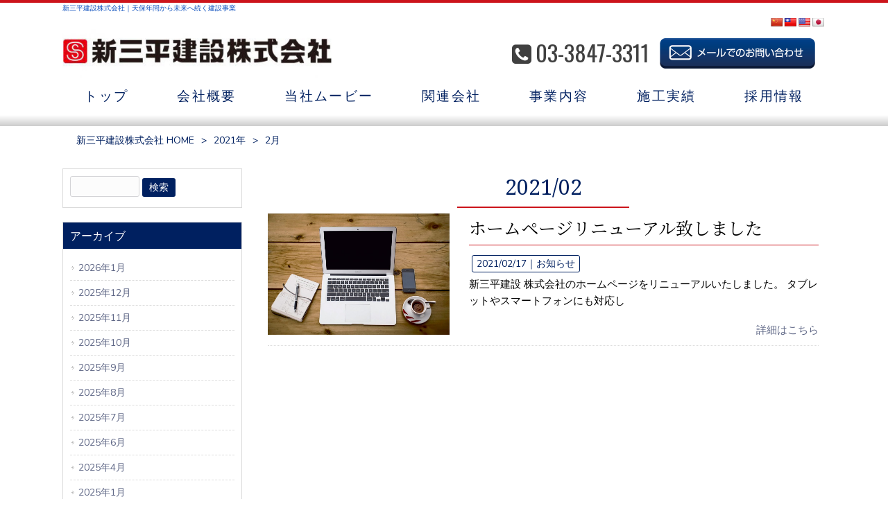

--- FILE ---
content_type: text/html; charset=UTF-8
request_url: https://www.shinsampei.com/2021/02/
body_size: 10853
content:
<!DOCTYPE html>
<html dir="ltr" lang="ja">
<head>
<meta charset="UTF-8">
<meta name="viewport" content="width=device-width, user-scalable=yes, maximum-scale=1.0, minimum-scale=1.0">

<link rel="stylesheet" type="text/css" media="all" href="https://www.shinsampei.com/struct/wp-content/themes/mrp04/style.css">
<link rel="stylesheet" type="text/css" media="all" href="https://www.shinsampei.com/struct/wp-content/themes/mrp04-child/css/custom.css">
<link rel="stylesheet" type="text/css" media="all" href="https://www.shinsampei.com/struct/wp-content/themes/mrp04/css/animate.css">
<link rel="pingback" href="https://www.shinsampei.com/struct/xmlrpc.php">
<link href='https://fonts.googleapis.com/css?family=Oswald:400' rel='stylesheet' type='text/css'>
<!--[if lt IE 9]>
<script src="https://www.shinsampei.com/struct/wp-content/themes/mrp04/js/html5.js"></script>
<script src="https://www.shinsampei.com/struct/wp-content/themes/mrp04/js/css3-mediaqueries.js"></script>
<![endif]-->
	<style>img:is([sizes="auto" i], [sizes^="auto," i]) { contain-intrinsic-size: 3000px 1500px }</style>
	
		<!-- All in One SEO 4.9.3 - aioseo.com -->
		<title>2月, 2021 | 新三平建設株式会社</title>
	<meta name="robots" content="noindex, max-image-preview:large" />
	<link rel="canonical" href="https://www.shinsampei.com/2021/02/" />
	<meta name="generator" content="All in One SEO (AIOSEO) 4.9.3" />
		<script type="application/ld+json" class="aioseo-schema">
			{"@context":"https:\/\/schema.org","@graph":[{"@type":"BreadcrumbList","@id":"https:\/\/www.shinsampei.com\/2021\/02\/#breadcrumblist","itemListElement":[{"@type":"ListItem","@id":"https:\/\/www.shinsampei.com#listItem","position":1,"name":"Home","item":"https:\/\/www.shinsampei.com","nextItem":{"@type":"ListItem","@id":"https:\/\/www.shinsampei.com\/2021\/#listItem","name":2021}},{"@type":"ListItem","@id":"https:\/\/www.shinsampei.com\/2021\/#listItem","position":2,"name":2021,"item":"https:\/\/www.shinsampei.com\/2021\/","nextItem":{"@type":"ListItem","@id":"https:\/\/www.shinsampei.com\/2021\/02\/#listItem","name":"02"},"previousItem":{"@type":"ListItem","@id":"https:\/\/www.shinsampei.com#listItem","name":"Home"}},{"@type":"ListItem","@id":"https:\/\/www.shinsampei.com\/2021\/02\/#listItem","position":3,"name":"02","previousItem":{"@type":"ListItem","@id":"https:\/\/www.shinsampei.com\/2021\/#listItem","name":2021}}]},{"@type":"CollectionPage","@id":"https:\/\/www.shinsampei.com\/2021\/02\/#collectionpage","url":"https:\/\/www.shinsampei.com\/2021\/02\/","name":"2\u6708, 2021 | \u65b0\u4e09\u5e73\u5efa\u8a2d\u682a\u5f0f\u4f1a\u793e","inLanguage":"ja","isPartOf":{"@id":"https:\/\/www.shinsampei.com\/#website"},"breadcrumb":{"@id":"https:\/\/www.shinsampei.com\/2021\/02\/#breadcrumblist"}},{"@type":"Organization","@id":"https:\/\/www.shinsampei.com\/#organization","name":"\u65b0\u4e09\u5e73\u5efa\u8a2d\u682a\u5f0f\u4f1a\u793e","description":"\u65b0\u4e09\u5e73\u5efa\u8a2d\u682a\u5f0f\u4f1a\u793e\uff5c\u5929\u4fdd\u5e74\u9593\u304b\u3089\u672a\u6765\u3078\u7d9a\u304f\u5efa\u8a2d\u4e8b\u696d","url":"https:\/\/www.shinsampei.com\/"},{"@type":"WebSite","@id":"https:\/\/www.shinsampei.com\/#website","url":"https:\/\/www.shinsampei.com\/","name":"\u65b0\u4e09\u5e73\u5efa\u8a2d\u682a\u5f0f\u4f1a\u793e","description":"\u65b0\u4e09\u5e73\u5efa\u8a2d\u682a\u5f0f\u4f1a\u793e\uff5c\u5929\u4fdd\u5e74\u9593\u304b\u3089\u672a\u6765\u3078\u7d9a\u304f\u5efa\u8a2d\u4e8b\u696d","inLanguage":"ja","publisher":{"@id":"https:\/\/www.shinsampei.com\/#organization"}}]}
		</script>
		<!-- All in One SEO -->

<link rel='dns-prefetch' href='//translate.google.com' />
		<!-- This site uses the Google Analytics by MonsterInsights plugin v9.11.1 - Using Analytics tracking - https://www.monsterinsights.com/ -->
		<!-- Note: MonsterInsights is not currently configured on this site. The site owner needs to authenticate with Google Analytics in the MonsterInsights settings panel. -->
					<!-- No tracking code set -->
				<!-- / Google Analytics by MonsterInsights -->
		<script type="text/javascript">
/* <![CDATA[ */
window._wpemojiSettings = {"baseUrl":"https:\/\/s.w.org\/images\/core\/emoji\/16.0.1\/72x72\/","ext":".png","svgUrl":"https:\/\/s.w.org\/images\/core\/emoji\/16.0.1\/svg\/","svgExt":".svg","source":{"concatemoji":"https:\/\/www.shinsampei.com\/struct\/wp-includes\/js\/wp-emoji-release.min.js"}};
/*! This file is auto-generated */
!function(s,n){var o,i,e;function c(e){try{var t={supportTests:e,timestamp:(new Date).valueOf()};sessionStorage.setItem(o,JSON.stringify(t))}catch(e){}}function p(e,t,n){e.clearRect(0,0,e.canvas.width,e.canvas.height),e.fillText(t,0,0);var t=new Uint32Array(e.getImageData(0,0,e.canvas.width,e.canvas.height).data),a=(e.clearRect(0,0,e.canvas.width,e.canvas.height),e.fillText(n,0,0),new Uint32Array(e.getImageData(0,0,e.canvas.width,e.canvas.height).data));return t.every(function(e,t){return e===a[t]})}function u(e,t){e.clearRect(0,0,e.canvas.width,e.canvas.height),e.fillText(t,0,0);for(var n=e.getImageData(16,16,1,1),a=0;a<n.data.length;a++)if(0!==n.data[a])return!1;return!0}function f(e,t,n,a){switch(t){case"flag":return n(e,"\ud83c\udff3\ufe0f\u200d\u26a7\ufe0f","\ud83c\udff3\ufe0f\u200b\u26a7\ufe0f")?!1:!n(e,"\ud83c\udde8\ud83c\uddf6","\ud83c\udde8\u200b\ud83c\uddf6")&&!n(e,"\ud83c\udff4\udb40\udc67\udb40\udc62\udb40\udc65\udb40\udc6e\udb40\udc67\udb40\udc7f","\ud83c\udff4\u200b\udb40\udc67\u200b\udb40\udc62\u200b\udb40\udc65\u200b\udb40\udc6e\u200b\udb40\udc67\u200b\udb40\udc7f");case"emoji":return!a(e,"\ud83e\udedf")}return!1}function g(e,t,n,a){var r="undefined"!=typeof WorkerGlobalScope&&self instanceof WorkerGlobalScope?new OffscreenCanvas(300,150):s.createElement("canvas"),o=r.getContext("2d",{willReadFrequently:!0}),i=(o.textBaseline="top",o.font="600 32px Arial",{});return e.forEach(function(e){i[e]=t(o,e,n,a)}),i}function t(e){var t=s.createElement("script");t.src=e,t.defer=!0,s.head.appendChild(t)}"undefined"!=typeof Promise&&(o="wpEmojiSettingsSupports",i=["flag","emoji"],n.supports={everything:!0,everythingExceptFlag:!0},e=new Promise(function(e){s.addEventListener("DOMContentLoaded",e,{once:!0})}),new Promise(function(t){var n=function(){try{var e=JSON.parse(sessionStorage.getItem(o));if("object"==typeof e&&"number"==typeof e.timestamp&&(new Date).valueOf()<e.timestamp+604800&&"object"==typeof e.supportTests)return e.supportTests}catch(e){}return null}();if(!n){if("undefined"!=typeof Worker&&"undefined"!=typeof OffscreenCanvas&&"undefined"!=typeof URL&&URL.createObjectURL&&"undefined"!=typeof Blob)try{var e="postMessage("+g.toString()+"("+[JSON.stringify(i),f.toString(),p.toString(),u.toString()].join(",")+"));",a=new Blob([e],{type:"text/javascript"}),r=new Worker(URL.createObjectURL(a),{name:"wpTestEmojiSupports"});return void(r.onmessage=function(e){c(n=e.data),r.terminate(),t(n)})}catch(e){}c(n=g(i,f,p,u))}t(n)}).then(function(e){for(var t in e)n.supports[t]=e[t],n.supports.everything=n.supports.everything&&n.supports[t],"flag"!==t&&(n.supports.everythingExceptFlag=n.supports.everythingExceptFlag&&n.supports[t]);n.supports.everythingExceptFlag=n.supports.everythingExceptFlag&&!n.supports.flag,n.DOMReady=!1,n.readyCallback=function(){n.DOMReady=!0}}).then(function(){return e}).then(function(){var e;n.supports.everything||(n.readyCallback(),(e=n.source||{}).concatemoji?t(e.concatemoji):e.wpemoji&&e.twemoji&&(t(e.twemoji),t(e.wpemoji)))}))}((window,document),window._wpemojiSettings);
/* ]]> */
</script>
<style id='wp-emoji-styles-inline-css' type='text/css'>

	img.wp-smiley, img.emoji {
		display: inline !important;
		border: none !important;
		box-shadow: none !important;
		height: 1em !important;
		width: 1em !important;
		margin: 0 0.07em !important;
		vertical-align: -0.1em !important;
		background: none !important;
		padding: 0 !important;
	}
</style>
<link rel='stylesheet' id='wp-block-library-css' href='https://www.shinsampei.com/struct/wp-includes/css/dist/block-library/style.min.css' type='text/css' media='all' />
<style id='classic-theme-styles-inline-css' type='text/css'>
/*! This file is auto-generated */
.wp-block-button__link{color:#fff;background-color:#32373c;border-radius:9999px;box-shadow:none;text-decoration:none;padding:calc(.667em + 2px) calc(1.333em + 2px);font-size:1.125em}.wp-block-file__button{background:#32373c;color:#fff;text-decoration:none}
</style>
<link rel='stylesheet' id='aioseo/css/src/vue/standalone/blocks/table-of-contents/global.scss-css' href='https://www.shinsampei.com/struct/wp-content/plugins/all-in-one-seo-pack/dist/Lite/assets/css/table-of-contents/global.e90f6d47.css' type='text/css' media='all' />
<style id='global-styles-inline-css' type='text/css'>
:root{--wp--preset--aspect-ratio--square: 1;--wp--preset--aspect-ratio--4-3: 4/3;--wp--preset--aspect-ratio--3-4: 3/4;--wp--preset--aspect-ratio--3-2: 3/2;--wp--preset--aspect-ratio--2-3: 2/3;--wp--preset--aspect-ratio--16-9: 16/9;--wp--preset--aspect-ratio--9-16: 9/16;--wp--preset--color--black: #000000;--wp--preset--color--cyan-bluish-gray: #abb8c3;--wp--preset--color--white: #ffffff;--wp--preset--color--pale-pink: #f78da7;--wp--preset--color--vivid-red: #cf2e2e;--wp--preset--color--luminous-vivid-orange: #ff6900;--wp--preset--color--luminous-vivid-amber: #fcb900;--wp--preset--color--light-green-cyan: #7bdcb5;--wp--preset--color--vivid-green-cyan: #00d084;--wp--preset--color--pale-cyan-blue: #8ed1fc;--wp--preset--color--vivid-cyan-blue: #0693e3;--wp--preset--color--vivid-purple: #9b51e0;--wp--preset--gradient--vivid-cyan-blue-to-vivid-purple: linear-gradient(135deg,rgba(6,147,227,1) 0%,rgb(155,81,224) 100%);--wp--preset--gradient--light-green-cyan-to-vivid-green-cyan: linear-gradient(135deg,rgb(122,220,180) 0%,rgb(0,208,130) 100%);--wp--preset--gradient--luminous-vivid-amber-to-luminous-vivid-orange: linear-gradient(135deg,rgba(252,185,0,1) 0%,rgba(255,105,0,1) 100%);--wp--preset--gradient--luminous-vivid-orange-to-vivid-red: linear-gradient(135deg,rgba(255,105,0,1) 0%,rgb(207,46,46) 100%);--wp--preset--gradient--very-light-gray-to-cyan-bluish-gray: linear-gradient(135deg,rgb(238,238,238) 0%,rgb(169,184,195) 100%);--wp--preset--gradient--cool-to-warm-spectrum: linear-gradient(135deg,rgb(74,234,220) 0%,rgb(151,120,209) 20%,rgb(207,42,186) 40%,rgb(238,44,130) 60%,rgb(251,105,98) 80%,rgb(254,248,76) 100%);--wp--preset--gradient--blush-light-purple: linear-gradient(135deg,rgb(255,206,236) 0%,rgb(152,150,240) 100%);--wp--preset--gradient--blush-bordeaux: linear-gradient(135deg,rgb(254,205,165) 0%,rgb(254,45,45) 50%,rgb(107,0,62) 100%);--wp--preset--gradient--luminous-dusk: linear-gradient(135deg,rgb(255,203,112) 0%,rgb(199,81,192) 50%,rgb(65,88,208) 100%);--wp--preset--gradient--pale-ocean: linear-gradient(135deg,rgb(255,245,203) 0%,rgb(182,227,212) 50%,rgb(51,167,181) 100%);--wp--preset--gradient--electric-grass: linear-gradient(135deg,rgb(202,248,128) 0%,rgb(113,206,126) 100%);--wp--preset--gradient--midnight: linear-gradient(135deg,rgb(2,3,129) 0%,rgb(40,116,252) 100%);--wp--preset--font-size--small: 13px;--wp--preset--font-size--medium: 20px;--wp--preset--font-size--large: 36px;--wp--preset--font-size--x-large: 42px;--wp--preset--spacing--20: 0.44rem;--wp--preset--spacing--30: 0.67rem;--wp--preset--spacing--40: 1rem;--wp--preset--spacing--50: 1.5rem;--wp--preset--spacing--60: 2.25rem;--wp--preset--spacing--70: 3.38rem;--wp--preset--spacing--80: 5.06rem;--wp--preset--shadow--natural: 6px 6px 9px rgba(0, 0, 0, 0.2);--wp--preset--shadow--deep: 12px 12px 50px rgba(0, 0, 0, 0.4);--wp--preset--shadow--sharp: 6px 6px 0px rgba(0, 0, 0, 0.2);--wp--preset--shadow--outlined: 6px 6px 0px -3px rgba(255, 255, 255, 1), 6px 6px rgba(0, 0, 0, 1);--wp--preset--shadow--crisp: 6px 6px 0px rgba(0, 0, 0, 1);}:where(.is-layout-flex){gap: 0.5em;}:where(.is-layout-grid){gap: 0.5em;}body .is-layout-flex{display: flex;}.is-layout-flex{flex-wrap: wrap;align-items: center;}.is-layout-flex > :is(*, div){margin: 0;}body .is-layout-grid{display: grid;}.is-layout-grid > :is(*, div){margin: 0;}:where(.wp-block-columns.is-layout-flex){gap: 2em;}:where(.wp-block-columns.is-layout-grid){gap: 2em;}:where(.wp-block-post-template.is-layout-flex){gap: 1.25em;}:where(.wp-block-post-template.is-layout-grid){gap: 1.25em;}.has-black-color{color: var(--wp--preset--color--black) !important;}.has-cyan-bluish-gray-color{color: var(--wp--preset--color--cyan-bluish-gray) !important;}.has-white-color{color: var(--wp--preset--color--white) !important;}.has-pale-pink-color{color: var(--wp--preset--color--pale-pink) !important;}.has-vivid-red-color{color: var(--wp--preset--color--vivid-red) !important;}.has-luminous-vivid-orange-color{color: var(--wp--preset--color--luminous-vivid-orange) !important;}.has-luminous-vivid-amber-color{color: var(--wp--preset--color--luminous-vivid-amber) !important;}.has-light-green-cyan-color{color: var(--wp--preset--color--light-green-cyan) !important;}.has-vivid-green-cyan-color{color: var(--wp--preset--color--vivid-green-cyan) !important;}.has-pale-cyan-blue-color{color: var(--wp--preset--color--pale-cyan-blue) !important;}.has-vivid-cyan-blue-color{color: var(--wp--preset--color--vivid-cyan-blue) !important;}.has-vivid-purple-color{color: var(--wp--preset--color--vivid-purple) !important;}.has-black-background-color{background-color: var(--wp--preset--color--black) !important;}.has-cyan-bluish-gray-background-color{background-color: var(--wp--preset--color--cyan-bluish-gray) !important;}.has-white-background-color{background-color: var(--wp--preset--color--white) !important;}.has-pale-pink-background-color{background-color: var(--wp--preset--color--pale-pink) !important;}.has-vivid-red-background-color{background-color: var(--wp--preset--color--vivid-red) !important;}.has-luminous-vivid-orange-background-color{background-color: var(--wp--preset--color--luminous-vivid-orange) !important;}.has-luminous-vivid-amber-background-color{background-color: var(--wp--preset--color--luminous-vivid-amber) !important;}.has-light-green-cyan-background-color{background-color: var(--wp--preset--color--light-green-cyan) !important;}.has-vivid-green-cyan-background-color{background-color: var(--wp--preset--color--vivid-green-cyan) !important;}.has-pale-cyan-blue-background-color{background-color: var(--wp--preset--color--pale-cyan-blue) !important;}.has-vivid-cyan-blue-background-color{background-color: var(--wp--preset--color--vivid-cyan-blue) !important;}.has-vivid-purple-background-color{background-color: var(--wp--preset--color--vivid-purple) !important;}.has-black-border-color{border-color: var(--wp--preset--color--black) !important;}.has-cyan-bluish-gray-border-color{border-color: var(--wp--preset--color--cyan-bluish-gray) !important;}.has-white-border-color{border-color: var(--wp--preset--color--white) !important;}.has-pale-pink-border-color{border-color: var(--wp--preset--color--pale-pink) !important;}.has-vivid-red-border-color{border-color: var(--wp--preset--color--vivid-red) !important;}.has-luminous-vivid-orange-border-color{border-color: var(--wp--preset--color--luminous-vivid-orange) !important;}.has-luminous-vivid-amber-border-color{border-color: var(--wp--preset--color--luminous-vivid-amber) !important;}.has-light-green-cyan-border-color{border-color: var(--wp--preset--color--light-green-cyan) !important;}.has-vivid-green-cyan-border-color{border-color: var(--wp--preset--color--vivid-green-cyan) !important;}.has-pale-cyan-blue-border-color{border-color: var(--wp--preset--color--pale-cyan-blue) !important;}.has-vivid-cyan-blue-border-color{border-color: var(--wp--preset--color--vivid-cyan-blue) !important;}.has-vivid-purple-border-color{border-color: var(--wp--preset--color--vivid-purple) !important;}.has-vivid-cyan-blue-to-vivid-purple-gradient-background{background: var(--wp--preset--gradient--vivid-cyan-blue-to-vivid-purple) !important;}.has-light-green-cyan-to-vivid-green-cyan-gradient-background{background: var(--wp--preset--gradient--light-green-cyan-to-vivid-green-cyan) !important;}.has-luminous-vivid-amber-to-luminous-vivid-orange-gradient-background{background: var(--wp--preset--gradient--luminous-vivid-amber-to-luminous-vivid-orange) !important;}.has-luminous-vivid-orange-to-vivid-red-gradient-background{background: var(--wp--preset--gradient--luminous-vivid-orange-to-vivid-red) !important;}.has-very-light-gray-to-cyan-bluish-gray-gradient-background{background: var(--wp--preset--gradient--very-light-gray-to-cyan-bluish-gray) !important;}.has-cool-to-warm-spectrum-gradient-background{background: var(--wp--preset--gradient--cool-to-warm-spectrum) !important;}.has-blush-light-purple-gradient-background{background: var(--wp--preset--gradient--blush-light-purple) !important;}.has-blush-bordeaux-gradient-background{background: var(--wp--preset--gradient--blush-bordeaux) !important;}.has-luminous-dusk-gradient-background{background: var(--wp--preset--gradient--luminous-dusk) !important;}.has-pale-ocean-gradient-background{background: var(--wp--preset--gradient--pale-ocean) !important;}.has-electric-grass-gradient-background{background: var(--wp--preset--gradient--electric-grass) !important;}.has-midnight-gradient-background{background: var(--wp--preset--gradient--midnight) !important;}.has-small-font-size{font-size: var(--wp--preset--font-size--small) !important;}.has-medium-font-size{font-size: var(--wp--preset--font-size--medium) !important;}.has-large-font-size{font-size: var(--wp--preset--font-size--large) !important;}.has-x-large-font-size{font-size: var(--wp--preset--font-size--x-large) !important;}
:where(.wp-block-post-template.is-layout-flex){gap: 1.25em;}:where(.wp-block-post-template.is-layout-grid){gap: 1.25em;}
:where(.wp-block-columns.is-layout-flex){gap: 2em;}:where(.wp-block-columns.is-layout-grid){gap: 2em;}
:root :where(.wp-block-pullquote){font-size: 1.5em;line-height: 1.6;}
</style>
<link rel='stylesheet' id='contact-form-7-css' href='https://www.shinsampei.com/struct/wp-content/plugins/contact-form-7/includes/css/styles.css' type='text/css' media='all' />
<link rel='stylesheet' id='google-language-translator-css' href='https://www.shinsampei.com/struct/wp-content/plugins/google-language-translator/css/style.css' type='text/css' media='' />
<link rel='stylesheet' id='scroll-top-css-css' href='https://www.shinsampei.com/struct/wp-content/plugins/scroll-top/assets/css/scroll-top.css' type='text/css' media='all' />
<link rel='stylesheet' id='wc-shortcodes-style-css' href='https://www.shinsampei.com/struct/wp-content/plugins/wc-shortcodes/public/assets/css/style.css' type='text/css' media='all' />
<link rel='stylesheet' id='morph-child-style-css' href='https://www.shinsampei.com/struct/wp-content/themes/mrp04-child/style.css?amp;u=1' type='text/css' media='all' />
<link rel='stylesheet' id='iajcf-frontend-css' href='https://www.shinsampei.com/struct/wp-content/plugins/morph-extension-system/extensions/image-auth-japanese-version-for-contactform7/css/frontend.css' type='text/css' media='all' />
<link rel='stylesheet' id='slb_core-css' href='https://www.shinsampei.com/struct/wp-content/plugins/simple-lightbox/client/css/app.css' type='text/css' media='all' />
<link rel='stylesheet' id='wordpresscanvas-font-awesome-css' href='https://www.shinsampei.com/struct/wp-content/plugins/wc-shortcodes/public/assets/css/font-awesome.min.css' type='text/css' media='all' />
<script type="text/javascript" src="https://www.shinsampei.com/struct/wp-includes/js/jquery/jquery.min.js" id="jquery-core-js"></script>
<script type="text/javascript" src="https://www.shinsampei.com/struct/wp-includes/js/jquery/jquery-migrate.min.js" id="jquery-migrate-js"></script>
<link rel="https://api.w.org/" href="https://www.shinsampei.com/wp-json/" /><style>p.hello{font-size:12px;color:darkgray;}#google_language_translator,#flags{text-align:left;}#google_language_translator{clear:both;}#flags{width:165px;}#flags a{display:inline-block;margin-right:2px;}#google_language_translator a{display:none!important;}div.skiptranslate.goog-te-gadget{display:inline!important;}.goog-te-gadget{color:transparent!important;}.goog-te-gadget{font-size:0px!important;}.goog-branding{display:none;}.goog-tooltip{display: none!important;}.goog-tooltip:hover{display: none!important;}.goog-text-highlight{background-color:transparent!important;border:none!important;box-shadow:none!important;}#google_language_translator{display:none;}#google_language_translator select.goog-te-combo{color:#32373c;}div.skiptranslate{display:none!important;}body{top:0px!important;}#goog-gt-{display:none!important;}font font{background-color:transparent!important;box-shadow:none!important;position:initial!important;}#glt-translate-trigger{left:20px;right:auto;}#glt-translate-trigger > span{color:#ffffff;}#glt-translate-trigger{background:#f89406;}.goog-te-gadget .goog-te-combo{width:100%;}</style><!-- Scroll To Top -->
<style id="scrolltop-custom-style">
		#scrollUp {border-radius:3px;opacity:0.7;bottom:20px;right:20px;background:#000000;;}
		#scrollUp:hover{opacity:1;}
        .top-icon{stroke:#ffffff;}
        
		
		</style>
<!-- End Scroll Top - https://wordpress.org/plugins/scroll-top/ -->
<!-- Analytics by WP Statistics - https://wp-statistics.com -->
<script src="https://www.shinsampei.com/struct/wp-content/themes/mrp04/js/jquery-1.9.0.min.js"></script><script src="https://www.shinsampei.com/struct/wp-content/themes/mrp04/js/nav-accord.js"></script>
<script src="https://www.shinsampei.com/struct/wp-content/themes/mrp04/js/smoothscroll.js"></script>
<script src="https://www.shinsampei.com/struct/wp-content/themes/mrp04/js/wow.min.js"></script>
<script src="https://www.shinsampei.com/struct/wp-content/themes/mrp04/js/effect.js"></script>
<script src="https://www.shinsampei.com/struct/wp-content/themes/mrp04/js/css_browser_selector.js"></script>
</head>
<body class="archive date wp-theme-mrp04 wp-child-theme-mrp04-child metaslider-plugin wc-shortcodes-font-awesome-enabled">
<header id="header" role="banner">
	<div class="bg">
			<div class="inner">
							<p class="description">新三平建設株式会社｜天保年間から未来へ続く建設事業</p>
							</div>
		</div>
	
	<div class="inner">
		<div id="header-layout">
			<div id="language">
	         <div id="flags" class="size18"><ul id="sortable" class="ui-sortable" style="float:left"><li id='Chinese (Simplified)'><a href='#' title='Chinese (Simplified)' class='nturl notranslate zh-CN flag Chinese (Simplified)'></a></li><li id='Chinese (Traditional)'><a href='#' title='Chinese (Traditional)' class='nturl notranslate zh-TW flag Chinese (Traditional)'></a></li><li id='English'><a href='#' title='English' class='nturl notranslate en flag united-states'></a></li><li id='Japanese'><a href='#' title='Japanese' class='nturl notranslate ja flag Japanese'></a></li></ul></div><div id="google_language_translator" class="default-language-ja"></div>            </div>
			<div class="logo"><a href="https://www.shinsampei.com/" title="新三平建設株式会社" rel="home">
				<img src="https://www.shinsampei.com/struct/wp-content/uploads/logo.jpg" alt="新三平建設株式会社">				</a></div>
				<div class="contact">
<div id="headerInfo">
<div class="float">
<div class="tel"><p><i class="fa fa-phone-square" style="vertical-align:middle; margin-right:6px; margin-top:-15px;"></i>03-3847-3311</p>
</div>
<div class="mail"><a href="/contact/" class="btn"><img src="https://www.shinsampei.com/struct/wp-content/themes/mrp04-child/images/mail-blue2.png" width="224" height="44" alt="メールでのお問い合わせはこちら"></a>
</div>
</div>
</div>
</div>
		</div>
	</div>
</header>
<!-- nav -->

<nav id="mainNav" class="site-header">
	<div class="inner"> <a class="menu" id="menu"><span>MENU</span></a>
		<div class="panel nav-effect">
			<ul><li id="menu-item-5" class="menu-item menu-item-type-post_type menu-item-object-page menu-item-home"><a href="https://www.shinsampei.com/"><b>トップ</b></a></li>
<li id="menu-item-1029" class="menu-item menu-item-type-post_type menu-item-object-page menu-item-has-children"><a href="https://www.shinsampei.com/company/"><b>会社概要</b></a>
<ul class="sub-menu">
	<li id="menu-item-1042" class="menu-item menu-item-type-custom menu-item-object-custom"><a href="/company/#hinshitsu">品質管理</a></li>
	<li id="menu-item-1041" class="menu-item menu-item-type-custom menu-item-object-custom"><a href="/about#history">沿革</a></li>
	<li id="menu-item-1040" class="menu-item menu-item-type-custom menu-item-object-custom"><a href="/about#greeting">社長挨拶</a></li>
	<li id="menu-item-1038" class="menu-item menu-item-type-post_type menu-item-object-page"><a href="https://www.shinsampei.com/members/">安全衛生推進協力会</a></li>
</ul>
</li>
<li id="menu-item-2280" class="menu-item menu-item-type-custom menu-item-object-custom"><a target="_blank" href="https://www.shinsampei.com/struct/wp-content/uploads/394a7c06ff74f68a4f0b45e26ea46dbe.mp4"><b>当社ムービー</b></a></li>
<li id="menu-item-1035" class="menu-item menu-item-type-custom menu-item-object-custom menu-item-has-children"><a href="#"><b>関連会社</b></a>
<ul class="sub-menu">
	<li id="menu-item-1036" class="menu-item menu-item-type-post_type menu-item-object-page"><a href="https://www.shinsampei.com/myanmar/">新三平ミャンマー株式会社</a></li>
	<li id="menu-item-1037" class="menu-item menu-item-type-post_type menu-item-object-page"><a href="https://www.shinsampei.com/malaysia/">新三平マレーシア株式会社</a></li>
	<li id="menu-item-2045" class="menu-item menu-item-type-post_type menu-item-object-page"><a href="https://www.shinsampei.com/sanshou-giken/">三晶技建建築工程諮詢</a></li>
	<li id="menu-item-1716" class="menu-item menu-item-type-post_type menu-item-object-page"><a href="https://www.shinsampei.com/sawana/">株式会社SAWANA</a></li>
</ul>
</li>
<li id="menu-item-1030" class="menu-item menu-item-type-post_type menu-item-object-page"><a href="https://www.shinsampei.com/business/"><b>事業内容</b></a></li>
<li id="menu-item-1031" class="menu-item menu-item-type-post_type menu-item-object-page"><a href="https://www.shinsampei.com/works/"><b>施工実績</b></a></li>
<li id="menu-item-2626" class="menu-item menu-item-type-post_type menu-item-object-page menu-item-has-children"><a href="https://www.shinsampei.com/recruit/"><b>採用情報</b></a>
<ul class="sub-menu">
	<li id="menu-item-1033" class="menu-item menu-item-type-post_type menu-item-object-page"><a href="https://www.shinsampei.com/recruit/recruit_new/">新卒採用情報</a></li>
	<li id="menu-item-1889" class="menu-item menu-item-type-post_type menu-item-object-page"><a href="https://www.shinsampei.com/recruit/recruit_mid/">キャリア採用</a></li>
	<li id="menu-item-2633" class="menu-item menu-item-type-post_type menu-item-object-page"><a href="https://www.shinsampei.com/recruit/recruit-message/">代表メッセージ・会社情報</a></li>
	<li id="menu-item-3905" class="menu-item menu-item-type-post_type menu-item-object-page"><a href="https://www.shinsampei.com/recruit/recruit-our_people03/">マスコミ取材－梅澤 幸大郎</a></li>
	<li id="menu-item-2634" class="menu-item menu-item-type-post_type menu-item-object-page"><a href="https://www.shinsampei.com/recruit/recruit-our_people01/">社員紹介－岡崎 快飛</a></li>
	<li id="menu-item-2635" class="menu-item menu-item-type-post_type menu-item-object-page"><a href="https://www.shinsampei.com/recruit/recruit-our_people02/">社員紹介－鈴木 潤</a></li>
</ul>
</li>
</ul>		</div>
	</div>
</nav>
<!-- end/nav -->
	 <!-- breadcrumb -->

<div id="breadcrumb" class="clearfix">
	<ul>
		<li itemscope itemtype="http://data-vocabulary.org/Breadcrumb"><a itemprop="url" href="https://www.shinsampei.com/">
			新三平建設株式会社			HOME</a></li>
		<li>&gt;</li>
						<li itemscope itemtype="http://data-vocabulary.org/Breadcrumb"><a itemprop="url" href="https://www.shinsampei.com/2021/">2021年</a></li>
		<li>&gt;</li>
		<li><span itemprop="title">2月</span></li>
					</ul>
</div>
<!-- end/breadcrumb -->
<div id="wrapper">
<div id="content">
<section>

					<h1 class="title first cat-loop"><span>2021/02</span></h1>
			
	<!-- loop -->
		<ul class="post">
				<li class="clearfix">
						<p class="post_img"><a href="https://www.shinsampei.com/news/homepage-open/"><img width="640" height="427" src="https://www.shinsampei.com/struct/wp-content/uploads/open.jpg" class="attachment-thumb640 size-thumb640 wp-post-image" alt="" decoding="async" fetchpriority="high" srcset="https://www.shinsampei.com/struct/wp-content/uploads/open.jpg 1240w, https://www.shinsampei.com/struct/wp-content/uploads/open-300x200.jpg 300w, https://www.shinsampei.com/struct/wp-content/uploads/open-1024x683.jpg 1024w" sizes="(max-width: 640px) 100vw, 640px" /></a></p>
						<div class="post_text post_text70">
				<h2 class="cat-loop"><a href="https://www.shinsampei.com/news/homepage-open/">ホームページリニューアル致しました</a></h2>
				<p class="time">2021/02/17｜<span class="cat cat-news first"><span class="cat-news"><a href="https://www.shinsampei.com/news/" rel="category tag">お知らせ</a></span></span>
					</p>
										<p class="post_contents">
					新三平建設 株式会社のホームページをリニューアルいたしました。 タブレットやスマートフォンにも対応し				</p>
				<div class="post_link"><a href="https://www.shinsampei.com/news/homepage-open/">詳細はこちら</a></div>
				<!-- social -->
								<!-- end/social --> 
			</div>
		</li>
			</ul>
			<!-- end/loop --> 
</section>
</div>
<!-- / content -->
<aside id="sidebar">
			<section id="search-2" class="widget widget_search"><form role="search" method="get" id="searchform" class="searchform" action="https://www.shinsampei.com/">
				<div>
					<label class="screen-reader-text" for="s">検索:</label>
					<input type="text" value="" name="s" id="s" />
					<input type="submit" id="searchsubmit" value="検索" />
				</div>
			</form></section><section id="archives-2" class="widget widget_archive"><h2><span>アーカイブ</span></h2>
			<ul>
					<li><a href='https://www.shinsampei.com/2026/01/'>2026年1月</a></li>
	<li><a href='https://www.shinsampei.com/2025/12/'>2025年12月</a></li>
	<li><a href='https://www.shinsampei.com/2025/11/'>2025年11月</a></li>
	<li><a href='https://www.shinsampei.com/2025/10/'>2025年10月</a></li>
	<li><a href='https://www.shinsampei.com/2025/09/'>2025年9月</a></li>
	<li><a href='https://www.shinsampei.com/2025/08/'>2025年8月</a></li>
	<li><a href='https://www.shinsampei.com/2025/07/'>2025年7月</a></li>
	<li><a href='https://www.shinsampei.com/2025/06/'>2025年6月</a></li>
	<li><a href='https://www.shinsampei.com/2025/04/'>2025年4月</a></li>
	<li><a href='https://www.shinsampei.com/2025/01/'>2025年1月</a></li>
	<li><a href='https://www.shinsampei.com/2024/08/'>2024年8月</a></li>
	<li><a href='https://www.shinsampei.com/2024/07/'>2024年7月</a></li>
	<li><a href='https://www.shinsampei.com/2024/01/'>2024年1月</a></li>
	<li><a href='https://www.shinsampei.com/2023/12/'>2023年12月</a></li>
	<li><a href='https://www.shinsampei.com/2023/08/'>2023年8月</a></li>
	<li><a href='https://www.shinsampei.com/2023/07/'>2023年7月</a></li>
	<li><a href='https://www.shinsampei.com/2023/06/'>2023年6月</a></li>
	<li><a href='https://www.shinsampei.com/2023/04/'>2023年4月</a></li>
	<li><a href='https://www.shinsampei.com/2022/12/'>2022年12月</a></li>
	<li><a href='https://www.shinsampei.com/2022/05/'>2022年5月</a></li>
	<li><a href='https://www.shinsampei.com/2022/02/'>2022年2月</a></li>
	<li><a href='https://www.shinsampei.com/2022/01/'>2022年1月</a></li>
	<li><a href='https://www.shinsampei.com/2021/12/'>2021年12月</a></li>
	<li><a href='https://www.shinsampei.com/2021/11/'>2021年11月</a></li>
	<li><a href='https://www.shinsampei.com/2021/10/'>2021年10月</a></li>
	<li><a href='https://www.shinsampei.com/2021/06/'>2021年6月</a></li>
	<li><a href='https://www.shinsampei.com/2021/02/' aria-current="page">2021年2月</a></li>
	<li><a href='https://www.shinsampei.com/2021/01/'>2021年1月</a></li>
	<li><a href='https://www.shinsampei.com/2020/10/'>2020年10月</a></li>
	<li><a href='https://www.shinsampei.com/2020/09/'>2020年9月</a></li>
	<li><a href='https://www.shinsampei.com/2020/08/'>2020年8月</a></li>
	<li><a href='https://www.shinsampei.com/2020/04/'>2020年4月</a></li>
	<li><a href='https://www.shinsampei.com/2020/03/'>2020年3月</a></li>
	<li><a href='https://www.shinsampei.com/2020/01/'>2020年1月</a></li>
	<li><a href='https://www.shinsampei.com/2019/12/'>2019年12月</a></li>
	<li><a href='https://www.shinsampei.com/2019/09/'>2019年9月</a></li>
	<li><a href='https://www.shinsampei.com/2019/08/'>2019年8月</a></li>
	<li><a href='https://www.shinsampei.com/2019/07/'>2019年7月</a></li>
	<li><a href='https://www.shinsampei.com/2019/05/'>2019年5月</a></li>
	<li><a href='https://www.shinsampei.com/2019/01/'>2019年1月</a></li>
	<li><a href='https://www.shinsampei.com/2018/12/'>2018年12月</a></li>
	<li><a href='https://www.shinsampei.com/2018/11/'>2018年11月</a></li>
	<li><a href='https://www.shinsampei.com/2018/08/'>2018年8月</a></li>
	<li><a href='https://www.shinsampei.com/2018/07/'>2018年7月</a></li>
	<li><a href='https://www.shinsampei.com/2018/06/'>2018年6月</a></li>
	<li><a href='https://www.shinsampei.com/2018/04/'>2018年4月</a></li>
	<li><a href='https://www.shinsampei.com/2018/03/'>2018年3月</a></li>
	<li><a href='https://www.shinsampei.com/2018/02/'>2018年2月</a></li>
	<li><a href='https://www.shinsampei.com/2018/01/'>2018年1月</a></li>
	<li><a href='https://www.shinsampei.com/2017/12/'>2017年12月</a></li>
	<li><a href='https://www.shinsampei.com/2017/11/'>2017年11月</a></li>
	<li><a href='https://www.shinsampei.com/2017/08/'>2017年8月</a></li>
	<li><a href='https://www.shinsampei.com/2017/07/'>2017年7月</a></li>
	<li><a href='https://www.shinsampei.com/2017/06/'>2017年6月</a></li>
	<li><a href='https://www.shinsampei.com/2017/03/'>2017年3月</a></li>
	<li><a href='https://www.shinsampei.com/2017/02/'>2017年2月</a></li>
	<li><a href='https://www.shinsampei.com/2017/01/'>2017年1月</a></li>
	<li><a href='https://www.shinsampei.com/2016/11/'>2016年11月</a></li>
	<li><a href='https://www.shinsampei.com/2016/09/'>2016年9月</a></li>
	<li><a href='https://www.shinsampei.com/2016/08/'>2016年8月</a></li>
	<li><a href='https://www.shinsampei.com/2016/06/'>2016年6月</a></li>
	<li><a href='https://www.shinsampei.com/2016/01/'>2016年1月</a></li>
	<li><a href='https://www.shinsampei.com/2015/11/'>2015年11月</a></li>
	<li><a href='https://www.shinsampei.com/2015/07/'>2015年7月</a></li>
	<li><a href='https://www.shinsampei.com/2015/06/'>2015年6月</a></li>
	<li><a href='https://www.shinsampei.com/2015/01/'>2015年1月</a></li>
	<li><a href='https://www.shinsampei.com/2014/12/'>2014年12月</a></li>
	<li><a href='https://www.shinsampei.com/2014/09/'>2014年9月</a></li>
	<li><a href='https://www.shinsampei.com/2014/07/'>2014年7月</a></li>
	<li><a href='https://www.shinsampei.com/2014/01/'>2014年1月</a></li>
	<li><a href='https://www.shinsampei.com/2013/11/'>2013年11月</a></li>
	<li><a href='https://www.shinsampei.com/2013/09/'>2013年9月</a></li>
	<li><a href='https://www.shinsampei.com/2013/07/'>2013年7月</a></li>
	<li><a href='https://www.shinsampei.com/2013/05/'>2013年5月</a></li>
	<li><a href='https://www.shinsampei.com/2013/02/'>2013年2月</a></li>
	<li><a href='https://www.shinsampei.com/2012/11/'>2012年11月</a></li>
	<li><a href='https://www.shinsampei.com/2012/08/'>2012年8月</a></li>
	<li><a href='https://www.shinsampei.com/2011/11/'>2011年11月</a></li>
	<li><a href='https://www.shinsampei.com/2011/07/'>2011年7月</a></li>
	<li><a href='https://www.shinsampei.com/2010/11/'>2010年11月</a></li>
	<li><a href='https://www.shinsampei.com/2010/09/'>2010年9月</a></li>
	<li><a href='https://www.shinsampei.com/2010/07/'>2010年7月</a></li>
	<li><a href='https://www.shinsampei.com/2010/05/'>2010年5月</a></li>
	<li><a href='https://www.shinsampei.com/2010/01/'>2010年1月</a></li>
	<li><a href='https://www.shinsampei.com/2009/08/'>2009年8月</a></li>
			</ul>

			</section><section id="nav_menu-3" class="widget widget_nav_menu"><div class="menu-global-menu-container"><ul id="menu-global-menu-1" class="menu"><li id="menu-item-5" class="menu-item menu-item-type-post_type menu-item-object-page menu-item-home menu-item-5"><a href="https://www.shinsampei.com/">トップ</a></li>
<li id="menu-item-1029" class="menu-item menu-item-type-post_type menu-item-object-page menu-item-has-children menu-item-1029"><a href="https://www.shinsampei.com/company/">会社概要</a>
<ul class="sub-menu">
	<li id="menu-item-1042" class="menu-item menu-item-type-custom menu-item-object-custom menu-item-1042"><a href="/company/#hinshitsu">品質管理</a></li>
	<li id="menu-item-1041" class="menu-item menu-item-type-custom menu-item-object-custom menu-item-1041"><a href="/about#history">沿革</a></li>
	<li id="menu-item-1040" class="menu-item menu-item-type-custom menu-item-object-custom menu-item-1040"><a href="/about#greeting">社長挨拶</a></li>
	<li id="menu-item-1038" class="menu-item menu-item-type-post_type menu-item-object-page menu-item-1038"><a href="https://www.shinsampei.com/members/">安全衛生推進協力会</a></li>
</ul>
</li>
<li id="menu-item-2280" class="menu-item menu-item-type-custom menu-item-object-custom menu-item-2280"><a target="_blank" href="https://www.shinsampei.com/struct/wp-content/uploads/394a7c06ff74f68a4f0b45e26ea46dbe.mp4">当社ムービー</a></li>
<li id="menu-item-1035" class="menu-item menu-item-type-custom menu-item-object-custom menu-item-has-children menu-item-1035"><a href="#">関連会社</a>
<ul class="sub-menu">
	<li id="menu-item-1036" class="menu-item menu-item-type-post_type menu-item-object-page menu-item-1036"><a href="https://www.shinsampei.com/myanmar/">新三平ミャンマー株式会社</a></li>
	<li id="menu-item-1037" class="menu-item menu-item-type-post_type menu-item-object-page menu-item-1037"><a href="https://www.shinsampei.com/malaysia/">新三平マレーシア株式会社</a></li>
	<li id="menu-item-2045" class="menu-item menu-item-type-post_type menu-item-object-page menu-item-2045"><a href="https://www.shinsampei.com/sanshou-giken/">三晶技建建築工程諮詢</a></li>
	<li id="menu-item-1716" class="menu-item menu-item-type-post_type menu-item-object-page menu-item-1716"><a href="https://www.shinsampei.com/sawana/">株式会社SAWANA</a></li>
</ul>
</li>
<li id="menu-item-1030" class="menu-item menu-item-type-post_type menu-item-object-page menu-item-1030"><a href="https://www.shinsampei.com/business/">事業内容</a></li>
<li id="menu-item-1031" class="menu-item menu-item-type-post_type menu-item-object-page menu-item-1031"><a href="https://www.shinsampei.com/works/">施工実績</a></li>
<li id="menu-item-2626" class="menu-item menu-item-type-post_type menu-item-object-page menu-item-has-children menu-item-2626"><a href="https://www.shinsampei.com/recruit/">採用情報</a>
<ul class="sub-menu">
	<li id="menu-item-1033" class="menu-item menu-item-type-post_type menu-item-object-page menu-item-1033"><a href="https://www.shinsampei.com/recruit/recruit_new/">新卒採用情報</a></li>
	<li id="menu-item-1889" class="menu-item menu-item-type-post_type menu-item-object-page menu-item-1889"><a href="https://www.shinsampei.com/recruit/recruit_mid/">キャリア採用</a></li>
	<li id="menu-item-2633" class="menu-item menu-item-type-post_type menu-item-object-page menu-item-2633"><a href="https://www.shinsampei.com/recruit/recruit-message/">代表メッセージ・会社情報</a></li>
	<li id="menu-item-3905" class="menu-item menu-item-type-post_type menu-item-object-page menu-item-3905"><a href="https://www.shinsampei.com/recruit/recruit-our_people03/">マスコミ取材－梅澤 幸大郎</a></li>
	<li id="menu-item-2634" class="menu-item menu-item-type-post_type menu-item-object-page menu-item-2634"><a href="https://www.shinsampei.com/recruit/recruit-our_people01/">社員紹介－岡崎 快飛</a></li>
	<li id="menu-item-2635" class="menu-item menu-item-type-post_type menu-item-object-page menu-item-2635"><a href="https://www.shinsampei.com/recruit/recruit-our_people02/">社員紹介－鈴木 潤</a></li>
</ul>
</li>
</ul></div></section></aside></div>
<!-- / wrapper -->

<footer id="footer">
	<div class="inner">
		<ul><li id="menu-item-34" class="menu-item menu-item-type-post_type menu-item-object-page menu-item-34"><a href="https://www.shinsampei.com/sitemap/">サイトマップ</a></li>
<li id="menu-item-35" class="menu-item menu-item-type-post_type menu-item-object-page menu-item-35"><a href="https://www.shinsampei.com/privacy/">プライバシーポリシー</a></li>
</ul>	</div>
</footer>
<!-- / footer -->
<p id="copyright">Copyright &copy; 2026 新三平建設株式会社 All rights Reserved.</p>
<script type="speculationrules">
{"prefetch":[{"source":"document","where":{"and":[{"href_matches":"\/*"},{"not":{"href_matches":["\/struct\/wp-*.php","\/struct\/wp-admin\/*","\/struct\/wp-content\/uploads\/*","\/struct\/wp-content\/*","\/struct\/wp-content\/plugins\/*","\/struct\/wp-content\/themes\/mrp04-child\/*","\/struct\/wp-content\/themes\/mrp04\/*","\/*\\?(.+)"]}},{"not":{"selector_matches":"a[rel~=\"nofollow\"]"}},{"not":{"selector_matches":".no-prefetch, .no-prefetch a"}}]},"eagerness":"conservative"}]}
</script>
			<script>
				// Used by Gallery Custom Links to handle tenacious Lightboxes
				//jQuery(document).ready(function () {

					function mgclInit() {
						
						// In jQuery:
						// if (jQuery.fn.off) {
						// 	jQuery('.no-lightbox, .no-lightbox img').off('click'); // jQuery 1.7+
						// }
						// else {
						// 	jQuery('.no-lightbox, .no-lightbox img').unbind('click'); // < jQuery 1.7
						// }

						// 2022/10/24: In Vanilla JS
						var elements = document.querySelectorAll('.no-lightbox, .no-lightbox img');
						for (var i = 0; i < elements.length; i++) {
						 	elements[i].onclick = null;
						}


						// In jQuery:
						//jQuery('a.no-lightbox').click(mgclOnClick);

						// 2022/10/24: In Vanilla JS:
						var elements = document.querySelectorAll('a.no-lightbox');
						for (var i = 0; i < elements.length; i++) {
						 	elements[i].onclick = mgclOnClick;
						}

						// in jQuery:
						// if (jQuery.fn.off) {
						// 	jQuery('a.set-target').off('click'); // jQuery 1.7+
						// }
						// else {
						// 	jQuery('a.set-target').unbind('click'); // < jQuery 1.7
						// }
						// jQuery('a.set-target').click(mgclOnClick);

						// 2022/10/24: In Vanilla JS:
						var elements = document.querySelectorAll('a.set-target');
						for (var i = 0; i < elements.length; i++) {
						 	elements[i].onclick = mgclOnClick;
						}
					}

					function mgclOnClick() {
						if (!this.target || this.target == '' || this.target == '_self')
							window.location = this.href;
						else
							window.open(this.href,this.target);
						return false;
					}

					// From WP Gallery Custom Links
					// Reduce the number of  conflicting lightboxes
					function mgclAddLoadEvent(func) {
						var oldOnload = window.onload;
						if (typeof window.onload != 'function') {
							window.onload = func;
						} else {
							window.onload = function() {
								oldOnload();
								func();
							}
						}
					}

					mgclAddLoadEvent(mgclInit);
					mgclInit();

				//});
			</script>
		<div id='glt-footer'></div><script>function GoogleLanguageTranslatorInit() { new google.translate.TranslateElement({pageLanguage: 'ja', includedLanguages:'zh-CN,zh-TW,en,ja', autoDisplay: false}, 'google_language_translator');}</script><script type="text/javascript" src="https://www.shinsampei.com/struct/wp-includes/js/dist/hooks.min.js" id="wp-hooks-js"></script>
<script type="text/javascript" src="https://www.shinsampei.com/struct/wp-includes/js/dist/i18n.min.js" id="wp-i18n-js"></script>
<script type="text/javascript" id="wp-i18n-js-after">
/* <![CDATA[ */
wp.i18n.setLocaleData( { 'text direction\u0004ltr': [ 'ltr' ] } );
/* ]]> */
</script>
<script type="text/javascript" src="https://www.shinsampei.com/struct/wp-content/plugins/contact-form-7/includes/swv/js/index.js" id="swv-js"></script>
<script type="text/javascript" id="contact-form-7-js-translations">
/* <![CDATA[ */
( function( domain, translations ) {
	var localeData = translations.locale_data[ domain ] || translations.locale_data.messages;
	localeData[""].domain = domain;
	wp.i18n.setLocaleData( localeData, domain );
} )( "contact-form-7", {"translation-revision-date":"2025-11-30 08:12:23+0000","generator":"GlotPress\/4.0.3","domain":"messages","locale_data":{"messages":{"":{"domain":"messages","plural-forms":"nplurals=1; plural=0;","lang":"ja_JP"},"This contact form is placed in the wrong place.":["\u3053\u306e\u30b3\u30f3\u30bf\u30af\u30c8\u30d5\u30a9\u30fc\u30e0\u306f\u9593\u9055\u3063\u305f\u4f4d\u7f6e\u306b\u7f6e\u304b\u308c\u3066\u3044\u307e\u3059\u3002"],"Error:":["\u30a8\u30e9\u30fc:"]}},"comment":{"reference":"includes\/js\/index.js"}} );
/* ]]> */
</script>
<script type="text/javascript" id="contact-form-7-js-before">
/* <![CDATA[ */
var wpcf7 = {
    "api": {
        "root": "https:\/\/www.shinsampei.com\/wp-json\/",
        "namespace": "contact-form-7\/v1"
    },
    "cached": 1
};
/* ]]> */
</script>
<script type="text/javascript" src="https://www.shinsampei.com/struct/wp-content/plugins/contact-form-7/includes/js/index.js" id="contact-form-7-js"></script>
<script type="text/javascript" src="https://www.shinsampei.com/struct/wp-content/plugins/google-language-translator/js/scripts.js" id="scripts-js"></script>
<script type="text/javascript" src="//translate.google.com/translate_a/element.js?cb=GoogleLanguageTranslatorInit" id="scripts-google-js"></script>
<script type="text/javascript" async defer src="https://www.shinsampei.com/struct/wp-content/plugins/scroll-top/assets/js/jquery.scrollUp.min.js" id="scroll-top-js-js"></script>
<script type="text/javascript" src="https://www.shinsampei.com/struct/wp-includes/js/imagesloaded.min.js" id="imagesloaded-js"></script>
<script type="text/javascript" src="https://www.shinsampei.com/struct/wp-includes/js/masonry.min.js" id="masonry-js"></script>
<script type="text/javascript" src="https://www.shinsampei.com/struct/wp-includes/js/jquery/jquery.masonry.min.js" id="jquery-masonry-js"></script>
<script type="text/javascript" id="wc-shortcodes-rsvp-js-extra">
/* <![CDATA[ */
var WCShortcodes = {"ajaxurl":"https:\/\/www.shinsampei.com\/struct\/wp-admin\/admin-ajax.php"};
/* ]]> */
</script>
<script type="text/javascript" src="https://www.shinsampei.com/struct/wp-content/plugins/wc-shortcodes/public/assets/js/rsvp.js" id="wc-shortcodes-rsvp-js"></script>
<script type="text/javascript" id="slb_context">/* <![CDATA[ */if ( !!window.jQuery ) {(function($){$(document).ready(function(){if ( !!window.SLB ) { {$.extend(SLB, {"context":["public","user_guest"]});} }})})(jQuery);}/* ]]> */</script>

		<script id="scrolltop-custom-js">
		jQuery(document).ready(function($){
			$(window).load(function() {
				$.scrollUp({
					scrollSpeed: 300,
					animation: 'fade',
					scrollText: '<span class="scroll-top"><svg width="36px" height="36px" viewBox="0 0 24 24" xmlns="http://www.w3.org/2000/svg"><defs><style>.top-icon{fill:none;stroke-linecap:round;stroke-linejoin:bevel;stroke-width:1.5px;}</style></defs><g id="ic-chevron-top"><path class="top-icon" d="M16.78,14.2l-4.11-4.11a1,1,0,0,0-1.41,0l-4,4"/></g></svg></span>',
					scrollDistance: 300,
					scrollTarget: ''
				});
			});
		});
		</script>
<script>
  new WOW().init();
</script>
</body>
</html>

<!--
Performance optimized by W3 Total Cache. Learn more: https://www.boldgrid.com/w3-total-cache/?utm_source=w3tc&utm_medium=footer_comment&utm_campaign=free_plugin


Served from: www.shinsampei.com @ 2026-01-22 16:40:30 by W3 Total Cache
-->

--- FILE ---
content_type: text/css
request_url: https://www.shinsampei.com/struct/wp-content/themes/mrp04-child/style.css?amp;u=1
body_size: 5694
content:
@charset "utf-8";
/*
Theme Name:mrp04-child
Template:mrp04
Version: 0.01
*/


/*--------------------------------------------------
	オリジナル設定
--------------------------------------------------*/
.fs { font-size: 85%; }
.fm { font-size: 115%; }
.red { color: #CC141B; }
.blue { color: #002060; }
.cf:after {
	clear: both;
	display: block;
	overflow: hidden;
	height: 0px;
	content: "";
}
p.attention {
	text-indent: -1em;
	margin-left: 1em;
}
p.nm {
	padding-bottom: 0;
}
/**/
.cen { text-align: center; }
.lft { text-align: left; }
.rit { text-align: right; }
.pad_anchor {
	margin-top: -115px;
	padding-top: 115px;
}
/* 非表示用 */
@media print, screen and (min-width: 641px){ /* PC用 */
	.dsp_smt { display: none; }
	.cen_pc { text-align: center; }
}
@media only screen and (max-width: 640px){ /* スマホ用 */
	.dsp_hp { display: none; }
}
/*--------------------------------------------------
	共通
--------------------------------------------------*/
.mb {
	margin-bottom: 40px;
}
.bg_wide {
	position: relative;
}
.bg_wide::before {
	position: absolute;
	top: 0;
	left: 0;
	display: block;
	width: 100vw;
	height: 100%;
	margin-left: calc(((100vw - 100%) / 2) * -1);
	margin-right: calc(((100vw - 100%) / 2) * -1);
	content: "";
	z-index: -1;
}
.bg_pad {
	padding: 30px 0;
}
@media print, screen and (min-width: 641px){ /* PC用 */
	.bg_pad {
		padding: 60px 0;
	}
	.bg_fix::before {
		background-attachment: fixed !important;
	}
	.box_w2 {
		display:-webkit-box;
		display:-moz-box;
		display:-ms-flexbox;
		display:-webkit-flex;
		display:-moz-flex;
		display:flex;
		-webkit-box-lines:multiple;
		-moz-box-lines:multiple;
		-webkit-flex-wrap:wrap;
		-moz-flex-wrap:wrap;
		-ms-flex-wrap:wrap;
		flex-wrap:wrap;
		-webkit-justify-content: space-between;
		justify-content: space-between;
	}
	.box_w2.rev {
		flex-direction: row-reverse;
	}
	.box_w2.vcen {
		-webkit-align-items: center;
		align-items: center;
	}
}
/*--------------------------------------------------
	見出し等
--------------------------------------------------*/
header#h1Header h1.title {
	background: none;
}
.post .column2_50.txt_lft {
	text-align: left;
}
/**/
.post p.bg_blue {
	margin-bottom: 15px;
	padding: 10px;
	background: #FBFBFB;
}
.bg_blue_square {
	padding: 15px;
	background: url(/struct/wp-content/uploads/bg.gif);
}
#header-layout {
    padding: 0;
}
/*--------------------------------------------------
	トップページ
--------------------------------------------------*/
.home #wrapper,
.page-energy #wrapper {
	overflow: visible;
}
#post-2 .post,
#post-999 .post {
	background: none;
	border: none;
}
#post-2 .post h1 {
	margin-bottom: 20px;
	color: #000;
}
#post-2 .post h1::after {
	display: none;
}
/**/
#front_top_content .postlist .date,
#front_top_content .postlist .ttls {
	font-size: 100%;
}
/**/
#top_msg::before {
	background: url(/struct/wp-content/uploads/bg_msg.jpg);
	background-size: cover;
	-webkit-background-size: cover;
}
#top_msg h1 {
	color: #fff !important;
}
#top_msg .in {
	padding: 15px;
	background: rgba(255,255,255,0.7);
}
#top_msg dl {
	padding: 15px;
	background: #606887;
	box-sizing: border-box;
	text-align: center;
}
#top_msg dt {
	color: #fff;
	font-size: 115%;
	font-weight: normal;
}
#top_msg dd {
	padding: 0;
}
#top_msg dd .linkBtn {
	background: #CC141B;
	margin-bottom: 0;
}
#top_msg dd .linkBtn:hover {
	background: #AD1016;
}
#top_msg .top_link .linkBtn {
	background: #CC141B;
	margin-bottom: 15px;
	font-size: 130%;
}
#top_msg .top_link .linkBtn:hover {
	background: #AD1016;	
}
@media print, screen and (min-width: 641px){ /* PC用 */
	#top_msg .in {
		padding: 30px;
	}
	#top_msg dl {
		width: 48.5%;
		padding: 30px;
	}
	#top_msg .top_link .linkBtn {
		width: 39%;
	}
}
@media only screen and (max-width: 640px){ /* スマホ用 */
	#top_msg h1 {
		font-size: 28px;
	}
}
/**/
#top_about dl {
	margin-bottom: 10px;
	text-align: center;
}
#top_about dt {
	font-size: 115%;
	font-weight: normal;
}
@media print, screen and (min-width: 641px){ /* PC用 */
	#top_about dl {
		width: 31%;
	}
}
/**/
#top_recruit::before {
	background: url(/struct/wp-content/uploads/bg_recruit.jpg);
	background-size: cover;
	-webkit-background-size: cover;
}
#top_recruit .in {
	padding: 15px;
	background: rgba(255,255,255,0.7);
	box-sizing: border-box;
}
#top_recruit a {
	display: block;
	padding: 30px 20px;
	background: #203864;
	box-sizing: border-box;
	color: #fff;
	font-size: 18px;
	text-align: center;
}
#top_recruit a:hover {
	background: #4C77C5;
}
#top_recruit a span {
	display: block;
	width: 140px;
	margin: 6px auto 0;
	padding-top: 6px;
	border-top: 1px solid #CC141B;
	font-size: 13px;
}
@media print, screen and (min-width: 641px){ /* PC用 */
	#top_recruit .in {
		padding: 30px;
	}
	#top_recruit .column2_40 p {
		width: 48.5%;
	}
}
/*--------------------------------------------------
	サブ共通
--------------------------------------------------*/
#breadcrumb ul li {
    font-size: 14px;
}
/*--------------------------------------------------
	会社概要
--------------------------------------------------*/
#company_tbl {
	margin-bottom: 40px;
}
#company_tbl th {
	width: 20%;
	white-space: nowrap;
	vertical-align: middle;
}
#company_tbl td {
	text-align: left;
}
/**/
#company_note {
	padding: 15px;
	background: #FBFBFB;
	border: 2px solid #CC141B;
}
#company_note dt {
	margin-bottom: 10px;
}
#company_note dd {
	padding: 0;
}
/**/
#history_tbl th {
	background: none;
	color: #000;
	white-space: nowrap;
}
#history_tbl th,
#history_tbl td {
	border-bottom: 1px solid #ccc;
	text-align: left;
}
@media only screen and (max-width: 640px){ /* スマホ用 */
	#history_tbl th {
		padding-bottom: 0;
		border-bottom: none;
	}
}
/*--------------------------------------------------
	事業内容
--------------------------------------------------*/
#business_msg {
	padding: 20px;
	background: #eee;
}
#business_msg .in {
	padding: 15px;
	background: rgba(255,255,255,0.7);
}
@media print, screen and (min-width: 641px){ /* PC用 */
	#business_msg {
		padding: 50px 25%;
	}
	#business_msg .in {
		padding: 30px;
	}
}
/**/
#business_about img {
	margin: 0 auto;
	padding: 0;
	vertical-align: bottom;
}
#business_about .linkBtn {
	margin-bottom: 0;
}
#business_about .btn .linkBtn {
	display: block;
	width: 400px;
	max-width: 100%;
	padding-left: 20px;
	padding-right: 20px;
	margin-left: auto;
	margin-right: auto;
	box-sizing: border-box;
}
@media print, screen and (min-width: 641px){ /* PC用 */
	#business_about .photo {
		width: 50%;
	}
	#business_about .txt {
		width: 47%;
	}
}
@media only screen and (max-width: 640px){ /* スマホ用 */
	#business_about .box_w2 {
		margin-bottom: 20px;		
	}
	#business_about .txt {
		margin-bottom: 15px;
	}
}
/**/
#business_eco {
	padding: 15px;
	background: url(/struct/wp-content/uploads/bg.gif);
}
#business_eco .linkBtn {
	display: block;
	padding-left: 20px;
	padding-right: 20px;
}
/**/
#business_txt {
	padding: 5%;
	border: 1px solid #CC141B;
	line-height: 1.6;
}
/*--------------------------------------------------
	建築事業
--------------------------------------------------*/
.business_link .linkBtn {
	display: block;
	padding-left: 20px;
	padding-right: 20px;
}
@media print, screen and (min-width: 641px){ /* PC用 */
	.business_link p {
		width: 48%;
	}
}
/**/
#building_list,
#building_list li {
	margin: 0;
	padding: 0;
	border: none;
}
#building_list {
	margin-bottom: 30px;
}
#building_list li {
	padding: 40px 20px;
	background: #002060;
	box-sizing: border-box;
	color: #fff;
	font-size: 115%;
}
#building_list li:nth-child(2n) {
	background: #CC141B;
}
@media print, screen and (min-width: 641px){ /* PC用 */
	#building_list li {
		width: 25%;
		padding: 60px 20px;
	}
}
/**/
#building_about .ttl {
	padding: 20px;
	background: #002060;
	box-sizing: border-box;
	color: #fff;
}
#building_about .ttl p {
	padding: 0;
}
#building_about .ttl span {
	font-size: 30px;
}
#building_about .txt {
	padding: 20px 15px;
	box-sizing: border-box;
}
#building_about table th {
	white-space: nowrap;
	vertical-align: middle;
}
#building_about .linkBtn {
	display: block;
}
@media print, screen and (min-width: 641px){ /* PC用 */
	#building_about .ttl,
	#building_about .txt {
		width: 50%;
		/* 縦方向中央揃え */
		display: -webkit-flex;
		display: flex;
		-webkit-align-items: center;
		align-items: center;
	}
	#building_about .txt {
		padding: 20px;
		min-height: 400px;
	}
}
/**/
#building_support dl {
	margin-bottom: 30px;
	padding: 15px;
	border: 3px solid #002060;
	box-sizing: border-box;
}
#building_support dt {
	overflow: hidden;
	font-size: 115%;
	font-weight: normal;
}
#building_support dt img {
	float: right;
}
#building_support dd {
	padding: 0;
}
@media print, screen and (min-width: 641px){ /* PC用 */
	#building_support dl {
		width: 32%;
	}
}
/*--------------------------------------------------
	リニューアル事業
--------------------------------------------------*/
.renewal_list {
	margin-bottom: 15px;
	padding: 30px 15px;
	background: #fff;
	border: 1px solid #CC141B;
	box-sizing: border-box;
}
/**/
#renewal_purpose dl {
	margin-bottom: 20px;
	padding: 15px;
	border: 1px solid #CC141B;
	box-sizing: border-box;
}
#renewal_purpose dt {
	font-weight: normal;
}
#renewal_purpose dd {
	padding: 0;
}
#renewal_purpose dd .linkBtn {
	display: block;
	margin: 5px 0 0;
}
@media print, screen and (min-width: 641px){ /* PC用 */
	#renewal_purpose dl {
		width: 32%;
	}
}
/**/
#renewal_about {
	position: relative;
}
#renewal_about::before {
	position: absolute;
	display: block;
	background: url(/struct/wp-content/uploads/bg_renewal.jpg) no-repeat right top;
	background-size: cover;
	-webkit-background-size: cover;
	content: "";
}
#renewal_about::after {
	position: absolute;
	display: block;
	content: "";
}
@media print, screen and (min-width: 641px){ /* PC用 */
	#renewal_about {
		padding-right: 35%;
	}
	#renewal_about::before {
		right: 0;
		top: 0;
		width: 35%;
		height: 100%;
	}
	#renewal_about::after {
		left: 65%;
		top: 0;
		width: 15%;
		height: 100%;
		background: linear-gradient(left, #fff, rgba(255,255,255,0));
		background: -ms-linear-gradient(left, #fff, rgba(255,255,255,0));
		background: -moz-linear-gradient(left, #fff, rgba(255,255,255,0));
		background: -webkit-linear-gradient(left, #fff, rgba(255,255,255,0));
	}
}
@media only screen and (max-width: 640px){ /* スマホ用 */
	#renewal_about {
		padding-bottom: 200px;
	}
	#renewal_about::before {
		left: 0;
		bottom: 0;
		width: 100%;
		height: 200px;
	}
	#renewal_about::after {
		left: 0;
		bottom: 120px;
		width: 100%;
		height: 80px;
		background: linear-gradient(top, #fff, rgba(255,255,255,0));
		background: -ms-linear-gradient(top, #fff, rgba(255,255,255,0));
		background: -moz-linear-gradient(top, #fff, rgba(255,255,255,0));
		background: -webkit-linear-gradient(top, #fff, rgba(255,255,255,0));
	}
}
/**/
#renewal_tbl th {
	white-space: nowrap;
	text-align: center;
	vertical-align: middle;
}
#renewal_tbl tr:nth-child(even) td {
	background: #EFFBFF;
}
/**/
#renewal_flow dl {
	margin-bottom: 20px;
	border: 15px solid #002060;
	box-sizing: border-box;
}
#renewal_flow dt {
	min-height: 4.5em;
	background: #002060;
	color: #fff;
	line-height: 1.5;
}
#renewal_flow dl:nth-child(even),
#renewal_flow dl:nth-child(even) dd {
	border-color: #A5A5A5;
}
#renewal_flow dl:nth-child(even) dt {
	background: #A5A5A5;
	color: #000;
}
#renewal_flow dd {
	padding: 0;
}
#renewal_flow dd img {
	margin: 0 auto;
	padding: 0;
	vertical-align: bottom;
}
#renewal_flow dd:last-child {
	border-top: 10px solid #002060;
	padding: 15px;
	background: #fff;
}
@media print, screen and (min-width: 641px){ /* PC用 */
	#renewal_flow dl {
		width: 32%;
	}
}
/*--------------------------------------------------
	耐震事業
--------------------------------------------------*/
#taishin_link,
#taishin_link li {
	margin: 0;
	padding: 0;
	border: none;
}
#taishin_link {
	text-align: center;
}
#taishin_link li {
	position: relative;
	display: inline-block;
	margin-bottom: 15px;
	margin-right: 12px;
	padding-right: 50px;
	vertical-align: middle;
}
#taishin_link li::after {
	position: absolute;
	top: 50%;
	right: 0;
	content: url(/struct/wp-content/uploads/p.png);
	-moz-transform: translateY(-50%);
	-webkit-transform: translateY(-50%);
	-ms-transform: translateY(-50%);
	transform: translateY(-50%);
}
#taishin_link li:last-child {
	margin-right: 0;
	padding-right: 0;
}
#taishin_link li:last-child::after {
	display: none;
}
#taishin_link li a {
	display: inline-block;
	width: 150px;
	height: 150px;
	background: #7A7C87;
	border-radius: 50%;
	color: #fff;
	/* 縦方向中央揃え */
	display: -webkit-flex;
	display: flex;
	-webkit-align-items: center;
	align-items: center;
	-webkit-justify-content: center;
	justify-content: center;
}
#taishin_link li:nth-child(2) a {
	background: #5f6587;
}
#taishin_link li:nth-child(3) a {
	background: #364287;
}
#taishin_link li:nth-child(4) a {
	background: #002b80;
}
#taishin_link li:nth-child(5) a {
	background: #002060;
}
#taishin_link li a:hover {
	filter:alpha(opacity=70);
	-moz-opacity: 0.7;
	opacity: 0.7;
}
@media only screen and (max-width: 640px){ /* スマホ用 */
	#taishin_link li a {
		width: 100px;
		height: 100px;
	}
}
/**/
#taishin_txt span {
	display: inline-block;
	padding: 5px 20px;
	background: #7A7C87;
	color: #fff;
	vertical-align: middle;
}
#taishin_txt span:first-child {
	background: #364287;
}
#taishin_txt b {
	margin: 0 10px;
}
@media only screen and (max-width: 640px){ /* スマホ用 */
	#taishin_txt span {
		padding: 5px 7px;
	}
}
/**/
#taishin_box {
	padding: 15px;
	background: #F2F2F2;
	box-sizing: border-box;
}
/*--------------------------------------------------
	省エネ事業
--------------------------------------------------*/
.padding_rit {
	padding-right: 3%;
}
.padding_lft {
	padding-left: 3%;
}
@media only screen and (max-width: 640px){ /* スマホ用 */
	.padding_rit,
	.padding_lft {
		padding: 0;
	}
}
#energy_partner {
	color: #fff;
}
#energy_partner::before {
	background: #002060;
}
#energy_partner ul,
#energy_partner ul li {
	margin: 0;
	padding: 0;
	border: none;
}
#energy_partner ul li {
	display: inline-block;
	width: 160px;
	margin: 0 10px 15px;
	padding: 6px 10px;
	background: #fff;
	color: #000;
}
/*--------------------------------------------------
	施工実績
--------------------------------------------------*/
#works_about .box {
	padding: 80px 15px;
	background: no-repeat center center;
	background-size: cover;
	-webkit-background-size: cover;
}
#works_about p {
	padding-bottom: 0 !important;
}
#works_about .bg01 {
	background-image: url(/struct/wp-content/uploads/bg_works01.jpg);
}
#works_about .bg02 {
	background-image: url(/struct/wp-content/uploads/bg_works02.jpg);
}
#works_about .bg03 {
	background-image: url(/struct/wp-content/uploads/bg_works03.jpg);
}
#works_about .bg04 {
	background-image: url(/struct/wp-content/uploads/bg_works04.jpg);
}
#works_about .linkBtn {
	border: #fff solid 2px;
	margin-bottom: 0 !important;
}
@media print, screen and (min-width: 641px){ /* PC用 */
	#works_about .box {
		padding: 150px 10%;
	}
	#works_about .linkBtn {
		font-size: 130%;
	}
}
/*--------------------------------------------------
	建築事業の施工実績
--------------------------------------------------*/
.post ul.work_link {
	margin-bottom: 40px;
}
.post ul.work_link li {
	border: none;
	margin-bottom: 0;
}
.post ul.work_link li a {
	color: #606887;
	text-decoration: underline;
}
.post table.work_tbl th {
	width: 55px;
	white-space: nowrap;
}
.works_list {
	-webkit-justify-content: flex-start;
	justify-content: flex-start;
}
.works_list dl {
	padding: 10px;
}
@media print, screen and (min-width: 641px){ /* PC用 */
	.works_list dl {
		width: 23%;
		padding: 10px;
	}
}
@media only screen and (max-width: 1024px) and (min-width: 641px){ /* iPad Pro用 */
	.works_list dl {
		width: 22%;
	}
}
/*--------------------------------------------------
	安全衛生推進協力会
--------------------------------------------------*/
@media print, screen and (min-width: 641px){ /* PC用 */
	#anchor_link {
		width: 60%;
		margin: 0 auto;
	}
	#anchor_link a {
		width: 30%;
	}
}
#entry ul li {
	border-bottom: none;
	list-style: disc;
	margin-left: 30px;
}
#entry .members_note {
	padding: 20px;
	background-color: #DAE3F3;
	border: solid 1px #2F528F;
}
@media print, screen and (min-width: 641px){ /* PC用 */
	#entry .members_note {
		margin-left: 30%;
	}
}
.post table.members_tbl {
	margin-bottom: 40px;
	border: solid 1px #dcdddd;
}
.post table.members_tbl th {
	white-space: nowrap;
	vertical-align: middle;
	border: solid 1px #dcdddd;
}
.post table.members_tbl td {
	text-align: left;
	border: solid 1px #dcdddd;
}
/* tableにスクロールバーを追加 */
.tbl_scroll {
	overflow: auto;
	white-space: nowrap;
}
.tbl_scroll::-webkit-scrollbar{
	height: 5px;
}
.tbl_scroll::-webkit-scrollbar-track{
	background: #F1F1F1;
}
.tbl_scroll::-webkit-scrollbar-thumb {
	background: #BCBCBC;
}
/*--------------------------------------------------
	新三平ミャンマー株式会社
--------------------------------------------------*/
.post table.myanmar_tbl th {
	width: 15%;
	white-space: nowrap;
	font-weight: bold;
}
.post table.myanmar_tbl td {
	text-align: left;
}
#myanmar_about ul {
	margin-left: 1.5em;
}
#myanmar_about ul li {
	margin: 0;
	padding: 0;
	border: none;
	list-style: disc;
}
#myanmar_about .box {
	margin-bottom: 30px;
}
#myanmar_about .txt {
	padding: 10px;
	background: #f4f4f4;
}
@media print, screen and (min-width: 641px){ /* PC用 */
	#myanmar_about .box {
		width: 32%;
	}
	#myanmar_about ul {
		min-height: 60px;
	}
}
/*--------------------------------------------------
	採用情報
--------------------------------------------------*/
#recruit_ttl {
	padding: 15px;
	background: #002060;
	border-radius: 10px;
	color: #fff;
	font-size: 125%;
}
.post table.recruit_tbl {
	margin-bottom: 40px;
}
.post table.recruit_tbl th {
	width: 20%;
	white-space: nowrap;
	vertical-align: middle;
}
.post table.recruit_tbl td {
	text-align: left;
}
.post .recruit_btn .linkBtn {
	display: block;
}
.post .mv {
	position: relative;
	width: 100%;
	margin-bottom: 20px;
	padding-top: 56.25%;
}
.post .mv iframe {
	position: absolute;
	top: 0;
	right: 0;
	width: 100% !important;
	height: 100% !important;
}
/*--------------------------------------------------
	お問い合わせ
--------------------------------------------------*/
#contact_txt {
	margin-bottom: 20px;
	padding: 15px;
	background: #EFFBFF;
}
/**/
.wpcf7-form select {
	width: auto;
}
.wpcf7-form table td {
	text-align: left;
}
@media print, screen and (min-width: 641px){ /* PC用 */
	.wpcf7-form table th {
		width: 200px;
		white-space: nowrap;
	}
}
/* ボタン */
.post form.wpcf7-form .linkBtn {
	padding:0 !important;
}
.post form.wpcf7-form .linkBtn input.wpcf7-submit {
	width:100%;
	padding:15px 40px;
}
.post form.wpcf7-form .linkBtn span.ajax-loader {
	position:absolute;
}

/*調整*/

a{
	color: #606887;
}
#breadcrumb{
	padding: 10px;
}
.post img{
	padding: 0;
}
.post .column2_50 img{
	max-width: 100%;
}
.post h3{
	font-weight: normal;
	font-size: 18px;
	padding: 6px;
}
/*header調整*/

#header .inner{
	/*width: 100%;*/
}
#header-layout{
	display: flex;
	flex-wrap: wrap;
	align-items: center;
	justify-content: space-between;
	width: 100%;
}
#header .logo{
	display: block;
    flex-shrink: 0;
	background-color: #fff;
}
#header .contact{
	width: auto;
	display: block;
}
#header .contact .float{
	display: flex;
    align-items: center;
	float: none;
}
#header .contact .tel{
	margin: 0;
}
#header p{
	line-height: 1;
	float: none;
}
#header a{
	display: inline-block;
}
#header a img{
	vertical-align: middle;
}
i.fa.fa-phone-square{
	margin-top: -5px !important;
}
.mobile #header{
	z-index: 100;
    position: relative;
}
body.mobile #header .logo .mark{
	height: auto;
	text-align: center;
}
.mobile #header-layout{
	display: block;
}
@media print, screen and (min-width:1024px){
.mobile #header .inner{
		width: 100%;
}
.mobile nav div.panel ul{
	display: flex;
	justify-content: center;
	align-items: center;
}
.mobile nav div.panel{
	float: none;
}
}
@media print, screen and (max-width:1023px){
	#header-layout{
		display: block;
	}
	#header .logo{
		text-align: center;
    }
	#header .contact .float{
		display: block;
	}
	#header .contact .tel{
		width: 100%;
		text-align: center;
	}
	#header .contact .mail{
		width: 100%;
		text-align: center;
		margin: 0;
	}
}


/*-----------------------------------------
Menu Type Start
------------------------------------------*/
@media print, screen and (min-width: 641px){ /* PC用 */
nav#mainNav{
background:rgba(0,32,96,1);
	
}

nav#mainNav ul li a{
color: #ffffff;font-size:19px;
}
nav#mainNav ul li a b{
letter-spacing:0.12em;font-weight:normal;
margin-top:0px;

}
nav#mainNav ul li a span{
color: #ffffff;font-weight:normal;
margin-top:0px;

}
nav#mainNav ul li{
border-right:none;}
nav#mainNav ul li:first-child{
border-left:none;}

nav#mainNav ul li.current-menu-item a,
nav#mainNav ul li a:hover,
nav#mainNav ul li a:active,
nav#mainNav ul li.current-menu-parent a,
nav#mainNav ul li.current-menu-ancestor a
{
background:#ffffff;

}
nav#mainNav ul li.current-menu-item a b,
nav#mainNav ul li a:hover b,
nav#mainNav ul li a:active b,
nav#mainNav ul li.current-menu-parent a b
{
color: #cc141b;}
nav#mainNav ul li.current-menu-item a span,
nav#mainNav ul li a:hover span,
nav#mainNav ul li a:active span,
nav#mainNav ul li.current-menu-parent a span
{
color: #cc141b;}

nav#mainNav ul li li
{
background:#ffffff;
border-bottom:1px solid #ffffff;margin-left:0;
}

nav#mainNav ul li li a:hover,
nav#mainNav ul li li.current-menu-item a
{
color: #cc141b;}






nav#mainNav ul li a{
}

}/*@media print, screen and (min-width: 1024px) */

@media print, screen and (min-width: 641px){ /* PC用 */
nav#mainNav ul li a span{
font-size:11px;
}
}


/*---------------------------------
レスポンシブ表示
---------------------------------*/
@media only screen and (max-width: 640px){ /* スマホ用 */

nav#mainNav .inner {
    width: 100%;
}
/*----------------------
【MENU】
----------------------*/
nav .panel {
	border: none;
}

nav#mainNav a#menu span {
    padding-left: 45px;
}

nav#mainNav a.menu {
	background: url(../../mrp04/images/micon/umicon2.png) no-repeat 6px 8px,rgba(255,255,255,1);
color: #002060;border: 1px solid #ffffff;background-size: 20px;
box-sizing: border-box;
}
nav#mainNav a.menuOpen {
	background: url(../../mrp04/images/micon/dmicon2.png) no-repeat 6px 8px,rgba(255,255,255,1);
color: #002060;border: 1px solid #ffffff;background-size: 20px;

}

/*----------------------
メニュー
----------------------*/

nav#mainNav ul li a
{
background-color:rgba(0,32,96,0.7);
color: #ffffff;border-bottom: 1px solid #ffffff;}
nav#mainNav ul li a span,
nav#mainNav ul li.current-menu-parent a span
{
color: #ffffff;
}
nav#mainNav ul li li a,
nav#mainNav ul li.current-menu-item li a
{
background: rgba(0,32,96,0.7) url(../../mrp04/images/sub1.png) no-repeat 30px 50%;
color: #ffffff;border-bottom: 1px solid #ffffff;padding-left: 43px;
}
nav#mainNav ul li li li:last-child a,
nav#mainNav ul li li:last-child li:last-child a,
nav#mainNav ul li li.current-menu-item li:last-child a,
nav#mainNav ul li li.menu-item-object-page li:last-child a,
nav#mainNav ul li li.current-menu-item:last-child li:last-child a,
nav#mainNav ul li.current-menu-item li li:last-child a
{
background: rgba(0,32,96,0.7) url(../../mrp04/images/subLast.png) no-repeat 45px 50%;
color: #ffffff;border-bottom: 1px solid #ffffff;padding-left: 58px;
}
nav#mainNav ul li li:last-child a
{
background: rgba(0,32,96,0.7) url(../../mrp04/images/subLast.png) no-repeat 30px 50%;
color: #ffffff;border-bottom: 1px solid #ffffff;padding-left: 40px;
}
nav#mainNav ul li li:last-child li a,
nav#mainNav ul li li li a,
nav#mainNav ul li li.current-menu-item:last-child li a,
nav#mainNav ul li li.menu-item-object-page li a,
nav#mainNav ul li.current-menu-ancestor li.current-menu-item li a,
nav#mainNav ul li.current-menu-item li li a
{
background: rgba(0,32,96,0.7) url(../../mrp04/images/sub1.png) no-repeat 45px 50%;
color: #ffffff;border-bottom: 1px solid #ffffff;padding-left: 58px;
}

/*------------------------------------------
hover,
current
------------------------------------------*/
nav#mainNav ul li.current-menu-item a,
nav#mainNav ul li a:hover
{
	background: rgba(255,255,255,1);
color: #cc141b;
}
nav#mainNav ul li a:hover span,
nav#mainNav ul li.current-menu-item a span
{
color: #cc141b;
}

nav#mainNav ul li li a:hover,
nav#mainNav ul li.current-menu-item li a:hover,
nav#mainNav ul li li.current-menu-item a
{
	background: url(../../mrp04/images/sub1.png) no-repeat 30px 50%,rgba(255,255,255,1);
color: #cc141b;padding-left: 43px;
}
nav#mainNav ul li li li:last-child a:hover,
nav#mainNav ul li li:last-child li:last-child a:hover,
nav#mainNav ul li.current-menu-item li li:last-child a:hover,
nav#mainNav ul li.current-menu-item li:last-child li:last-child a:hover,
nav#mainNav ul li li.current-menu-item li:last-child a:hover,
nav#mainNav ul li li li.current-menu-item:last-child a,
nav#mainNav ul li li:last-child li.current-menu-item:last-child a,
nav#mainNav ul li li.menu-item-object-page li:last-child a:hover,
nav#mainNav ul li li.menu-item-object-page li.current-menu-item:last-child a

{
	background: url(../../mrp04/images/subLast.png) no-repeat 45px 50%,rgba(255,255,255,1);
color: #cc141b;padding-left: 58px;
}
nav#mainNav ul li li:last-child a:hover,
nav#mainNav ul li.current-menu-item li:last-child a:hover,
nav#mainNav ul li li.current-menu-item:last-child a
{
	background: url(../../mrp04/images/subLast.png) no-repeat 30px 50%,rgba(255,255,255,1);
color: #cc141b;padding-left: 40px;
}
nav#mainNav ul li li:last-child li a:hover,
nav#mainNav ul li li li a:hover,
nav#mainNav ul li.current-menu-item li:last-child li a:hover,
nav#mainNav ul li li.menu-item-object-page li a:hover,
nav#mainNav ul li li.menu-item-object-page li.current-menu-item a,
nav#mainNav ul li li:last-child li.current-menu-item a,
nav#mainNav ul li.current-menu-ancestor li.current-menu-item li a:hover,
nav#mainNav ul li li li.current-menu-item a,
nav#mainNav ul li li li.current-menu-item a:hover

{
	background: url(../../mrp04/images/sub1.png) no-repeat 45px 50%,rgba(255,255,255,1);
color: #cc141b;padding-left: 58px;
}


}/*@media only screen and (max-width:1023px)*/

/*-----------------------------------------
Menu Type End
------------------------------------------*/

/*
 * Google翻訳
 */
div#language {
    display: flex;
    justify-content: flex-end;
    align-items: center;
	width: 100%;
	background: #fff;
}
#language #flags , #language #google_language_translator {
	width:auto;
}
.mobile #language #flags ul {
	display:flex;
	flex-wrap:wrap;
}
#language #flags a {
	vertical-align:middle;
}
/*
 *SPスティッキー時の調整
 */
body.mobile #breadcrumb ,
body.mobile #mainImg {
	margin-top: 0;
}
@media (max-width:1023px) {
	body.mobile #header + * {
		margin-top:95px;
	}
}


/*調整*/
.postlist .time{
	display: inline-block;
}
/*画面の高さから、ヘッダーとフッタータブメニューの高さをマイナス*/
@media (max-width: 1023px) {
	.mobile nav#mainNav .panel > ul {
		overflow-y: scroll;
		max-height: calc( 100vh - 95px - 65px );
	}
}

/*サイトカラー変更*/
.post .time a, 
.post2b .time a, 
.post4b .time a, 
.postlist .time a{
	color: #002060;
}
.post .time, 
.postlist .time,
.post2b .time,
.post4b .time{
	color: #002060;
    background-color: #fff;
	border: 1px solid #002060;
	margin-left: 4px;
	padding: 2px 6px;
}
@media print, screen and (min-width: 1024px){
	#mainNav .inner{
		width: inherit;
	}
	nav div.panel{
		float: none;
        text-align: center;
	}
	nav#mainNav ul li{
		float: none;
        display: inline-block;
        letter-spacing: normal;
        left: 0em;
	}
	nav#mainNav ul li li a,
	nav#mainNav ul li.current-menu-item li a,
	nav#mainNav ul li.current-menu-ancestor li a,
	nav#mainNav ul li li.current-menu-item li a{
		background: #fff;
        color:  #002060;
	}
	nav#mainNav ul li:hover ul{
		top: 100%;
	}
	.panel.nav-effect > ul{
		margin-bottom: 16px;
		position: relative;
	}
	.panel.nav-effect > ul:before{
		position: absolute;
		bottom: -16px;
		left: 0;
		content: "";
		display: block;
		width: 100%;
		height: 16px;
		background: linear-gradient(#fff, #ccc);;
	}
	nav#mainNav ul li.current-menu-item a,
	nav#mainNav ul li a:hover,
	nav#mainNav ul li a:active,
	nav#mainNav ul li.current-menu-parent a{
		position: relative;
	}
	nav#mainNav .panel > ul > li.current-menu-item> a:before,
	nav#mainNav .panel > ul > li >a:hover:before,
	nav#mainNav .panel > ul > li >a:active:before,
	nav#mainNav .panel > ul > li.current-menu-parent >a:before{
		position: absolute;
		bottom: 0;
		left: 0;
		content: "";
		display: block;
		width: 100%;
		height: 4px;
		background: #002060;
	}
	nav#mainNav ul li a{
		color: #002060;
	}
	.sticky-header nav#mainNav{
		background: #fff;
	}
}
@media print, screen and (min-width: 641px){
	nav#mainNav{
		background: #fff;
	}
	nav#mainNav ul li li{
		border-bottom: 1px solid #002060;
	}
}
/*バージョンアップCF7送信スピナーによるテキストずれ対応*/
.wpcf7-spinner{
    position: absolute!important;
    margin: 0!important;
}
